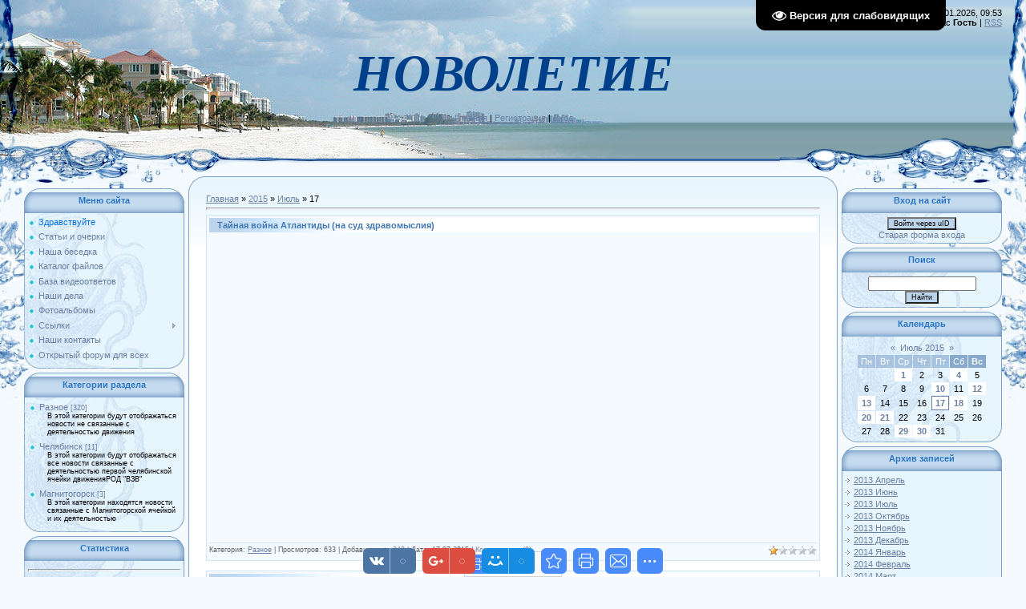

--- FILE ---
content_type: text/html; charset=UTF-8
request_url: http://rod-vzv-ural.ucoz.ru/news/2015-07-17
body_size: 10168
content:
<!DOCTYPE html>
<html>
<head>

	<script type="text/javascript">new Image().src = "//counter.yadro.ru/hit;ucoznet?r"+escape(document.referrer)+(screen&&";s"+screen.width+"*"+screen.height+"*"+(screen.colorDepth||screen.pixelDepth))+";u"+escape(document.URL)+";"+Date.now();</script>
	<script type="text/javascript">new Image().src = "//counter.yadro.ru/hit;ucoz_desktop_ad?r"+escape(document.referrer)+(screen&&";s"+screen.width+"*"+screen.height+"*"+(screen.colorDepth||screen.pixelDepth))+";u"+escape(document.URL)+";"+Date.now();</script>
<meta http-equiv="content-type" content="text/html; charset=UTF-8">
<meta http-equiv="X-UA-Compatible" content="IE=edge" />
<title>17 Июля 2015 - Сайт &quot;Новолетие&quot;</title>


<link type="text/css" rel="StyleSheet" href="/.s/src/css/949.css" />

	<link rel="stylesheet" href="/.s/src/base.min.css" />
	<link rel="stylesheet" href="/.s/src/layer7.min.css" />

	<script src="/.s/src/jquery-1.12.4.min.js"></script>
	
	<script src="/.s/src/uwnd.min.js"></script>
	<script src="//s747.ucoz.net/cgi/uutils.fcg?a=uSD&ca=2&ug=999&isp=0&r=0.837635914649852"></script>
	<link rel="stylesheet" href="/.s/src/ulightbox/ulightbox.min.css" />
	<link rel="stylesheet" href="/.s/src/social.css" />
	<script src="/.s/src/ulightbox/ulightbox.min.js"></script>
	<script src="/.s/src/visually_impaired.min.js"></script>
	<script>
/* --- UCOZ-JS-DATA --- */
window.uCoz = {"ssid":"233627776237460526503","sign":{"7254":"Изменить размер","3125":"Закрыть","7287":"Перейти на страницу с фотографией.","5458":"Следующий","7251":"Запрошенный контент не может быть загружен. Пожалуйста, попробуйте позже.","5255":"Помощник","7252":"Предыдущий","7253":"Начать слайд-шоу"},"language":"ru","country":"US","module":"news","uLightboxType":1,"site":{"domain":null,"host":"rod-vzv-ural.ucoz.ru","id":"0rod-vzv-ural"},"layerType":7};
/* --- UCOZ-JS-CODE --- */
	var uhe    = 2;
	var lng    = 'ru';
	var has    = 0;
	var imgs   = 1;
	var bg     = 1;
	var hwidth = 0;
	var bgs    = [1, 2 ];
	var fonts  = [18,20,22,24,26,28];
	var eyeSVG = '<?xml version="1.0" encoding="utf-8"?><svg width="18" height="18" viewBox="0 0 1750 1750" xmlns="http://www.w3.org/2000/svg"><path fill="#ffffff" d="M1664 960q-152-236-381-353 61 104 61 225 0 185-131.5 316.5t-316.5 131.5-316.5-131.5-131.5-316.5q0-121 61-225-229 117-381 353 133 205 333.5 326.5t434.5 121.5 434.5-121.5 333.5-326.5zm-720-384q0-20-14-34t-34-14q-125 0-214.5 89.5t-89.5 214.5q0 20 14 34t34 14 34-14 14-34q0-86 61-147t147-61q20 0 34-14t14-34zm848 384q0 34-20 69-140 230-376.5 368.5t-499.5 138.5-499.5-139-376.5-368q-20-35-20-69t20-69q140-229 376.5-368t499.5-139 499.5 139 376.5 368q20 35 20 69z"/></svg>';
	jQuery(function ($) {
		document.body.insertAdjacentHTML('afterBegin', '<a id="uhvb" class="in-body top-right" style="background-color:#000000; color:#ffffff; " href="javascript:;" onclick="uvcl();" itemprop="copy">'+eyeSVG+' <b>Версия для слабовидящих</b></a>');
		uhpv(has);
	});
	

		function eRateEntry(select, id, a = 65, mod = 'news', mark = +select.value, path = '', ajax, soc) {
			if (mod == 'shop') { path = `/${ id }/edit`; ajax = 2; }
			( !!select ? confirm(select.selectedOptions[0].textContent.trim() + '?') : true )
			&& _uPostForm('', { type:'POST', url:'/' + mod + path, data:{ a, id, mark, mod, ajax, ...soc } });
		}
 function uSocialLogin(t) {
			var params = {"vkontakte":{"width":790,"height":400},"ok":{"width":710,"height":390},"google":{"height":600,"width":700},"yandex":{"height":515,"width":870},"facebook":{"height":520,"width":950}};
			var ref = escape(location.protocol + '//' + ('rod-vzv-ural.ucoz.ru' || location.hostname) + location.pathname + ((location.hash ? ( location.search ? location.search + '&' : '?' ) + 'rnd=' + Date.now() + location.hash : ( location.search || '' ))));
			window.open('/'+t+'?ref='+ref,'conwin','width='+params[t].width+',height='+params[t].height+',status=1,resizable=1,left='+parseInt((screen.availWidth/2)-(params[t].width/2))+',top='+parseInt((screen.availHeight/2)-(params[t].height/2)-20)+'screenX='+parseInt((screen.availWidth/2)-(params[t].width/2))+',screenY='+parseInt((screen.availHeight/2)-(params[t].height/2)-20));
			return false;
		}
		function TelegramAuth(user){
			user['a'] = 9; user['m'] = 'telegram';
			_uPostForm('', {type: 'POST', url: '/index/sub', data: user});
		}
function loginPopupForm(params = {}) { new _uWnd('LF', ' ', -250, -100, { closeonesc:1, resize:1 }, { url:'/index/40' + (params.urlParams ? '?'+params.urlParams : '') }) }
/* --- UCOZ-JS-END --- */
</script>

	<style>.UhideBlock{display:none; }</style>
</head>

<body style="background:#F4FAFF; margin:0px; padding:0px;">
<div id="utbr8214" rel="s747"></div>

<div style="margin:0;padding:0;background:url('/.s/t/949/1.gif') repeat-x;">

<!--U1AHEADER1Z--><table style="height:215px;background:url('/.s/t/949/2.jpg') no-repeat;" border="0" cellpadding="0" cellspacing="0" width="100%">
<tbody><tr><td width="308"><img src="/.s/t/949/3.jpg" border="0"></td>
<td style="padding-top:55px;" align="center" valign="top"><span style="color: rgb(0, 64, 139); font: italic bold 48pt bold Verdana,Tahoma;"><!-- <logo> -->НОВОЛЕТИЕ<!-- </logo> --></span><br><br><a href="http://rod-vzv-ural.ucoz.ru/" title="Главная"><!--<s5176>-->Главная<!--</s>--></a> | <a href="/register" title="Регистрация"><!--<s3089>-->Регистрация<!--</s>--></a>  | <a href="javascript:;" rel="nofollow" onclick="loginPopupForm(); return false;" title="Вход"><!--<s3087>-->Вход<!--</s>--></a></td>
<td style="background:url('/.s/t/949/4.gif') right no-repeat;text-align:right;padding-right:30px;padding-top:10px;" valign="top">Суббота, 17.01.2026, 09:53<br><!--<s5212>-->Приветствую Вас<!--</s>--> <b>Гость</b> | <a href="http://rod-vzv-ural.ucoz.ru/news/rss/" title="RSS">RSS</a></td></tr>
</tbody></table><!--/U1AHEADER1Z-->

<div style="background:url('/.s/t/949/5.jpg') right top no-repeat;margin:0;padding:0;"><div style="background:url('/.s/t/949/6.jpg') no-repeat;margin:0;padding:0;">

<!-- <middle> -->
<table border="0" cellpadding="0" cellspacing="0" width="100%">
<tr>
<td valign="top" style="width:200px;padding-top:20px;padding-left:30px;">
<!--U1CLEFTER1Z--><!-- <block1> -->

<table border="0" cellpadding="0" cellspacing="0" class="boxTable"><tr><td class="boxTitle"><b><!-- <bt> --><!--<s5184>-->Меню сайта<!--</s>--><!-- </bt> --></b></td></tr><tr><td class="boxContent"><!-- <bc> --><div id="uMenuDiv1" class="uMenuV" style="position:relative;"><ul class="uMenuRoot">
<li><div class="umn-tl"><div class="umn-tr"><div class="umn-tc"></div></div></div><div class="umn-ml"><div class="umn-mr"><div class="umn-mc"><div class="uMenuItem"><a href="/"><span>Здравствуйте</span></a></div></div></div></div><div class="umn-bl"><div class="umn-br"><div class="umn-bc"><div class="umn-footer"></div></div></div></div></li>
<li><div class="umn-tl"><div class="umn-tr"><div class="umn-tc"></div></div></div><div class="umn-ml"><div class="umn-mr"><div class="umn-mc"><div class="uMenuItem"><a href="/publ"><span>Статьи и очерки</span></a></div></div></div></div><div class="umn-bl"><div class="umn-br"><div class="umn-bc"><div class="umn-footer"></div></div></div></div></li>
<li><div class="umn-tl"><div class="umn-tr"><div class="umn-tc"></div></div></div><div class="umn-ml"><div class="umn-mr"><div class="umn-mc"><div class="uMenuItem"><a href="/stuff"><span>Наша беседка</span></a></div></div></div></div><div class="umn-bl"><div class="umn-br"><div class="umn-bc"><div class="umn-footer"></div></div></div></div></li>
<li><div class="umn-tl"><div class="umn-tr"><div class="umn-tc"></div></div></div><div class="umn-ml"><div class="umn-mr"><div class="umn-mc"><div class="uMenuItem"><a href="/load"><span>Каталог файлов</span></a></div></div></div></div><div class="umn-bl"><div class="umn-br"><div class="umn-bc"><div class="umn-footer"></div></div></div></div></li>
<li><div class="umn-tl"><div class="umn-tr"><div class="umn-tc"></div></div></div><div class="umn-ml"><div class="umn-mr"><div class="umn-mc"><div class="uMenuItem"><a href="/index/baza_videootvetov/0-14"><span>База видеоответов</span></a></div></div></div></div><div class="umn-bl"><div class="umn-br"><div class="umn-bc"><div class="umn-footer"></div></div></div></div></li>
<li><div class="umn-tl"><div class="umn-tr"><div class="umn-tc"></div></div></div><div class="umn-ml"><div class="umn-mr"><div class="umn-mc"><div class="uMenuItem"><a href="/blog" target="_blank"><span>Наши дела</span></a></div></div></div></div><div class="umn-bl"><div class="umn-br"><div class="umn-bc"><div class="umn-footer"></div></div></div></div></li>
<li><div class="umn-tl"><div class="umn-tr"><div class="umn-tc"></div></div></div><div class="umn-ml"><div class="umn-mr"><div class="umn-mc"><div class="uMenuItem"><a href="/photo"><span>Фотоальбомы</span></a></div></div></div></div><div class="umn-bl"><div class="umn-br"><div class="umn-bc"><div class="umn-footer"></div></div></div></div></li>
<li style="position:relative;"><div class="umn-tl"><div class="umn-tr"><div class="umn-tc"></div></div></div><div class="umn-ml"><div class="umn-mr"><div class="umn-mc"><div class="uMenuItem"><div class="uMenuArrow"></div><a href="/index/ssylki/0-8"><span>Ссылки</span></a></div></div></div></div><div class="umn-bl"><div class="umn-br"><div class="umn-bc"><div class="umn-footer"></div></div></div></div><ul style="display:none;">
<li><div class="uMenuItem"><a href="/index/sajty_nashikh_soratnikov/0-22"><span>Сайты наших соратников</span></a></div></li>
<li><div class="uMenuItem"><a href="/index/katalog_ssylok/0-23"><span>каталог ссылок</span></a></div></li></ul></li>
<li><div class="umn-tl"><div class="umn-tr"><div class="umn-tc"></div></div></div><div class="umn-ml"><div class="umn-mr"><div class="umn-mc"><div class="uMenuItem"><a href="/index/0-3"><span>Наши контакты</span></a></div></div></div></div><div class="umn-bl"><div class="umn-br"><div class="umn-bc"><div class="umn-footer"></div></div></div></div></li>
<li><div class="umn-tl"><div class="umn-tr"><div class="umn-tc"></div></div></div><div class="umn-ml"><div class="umn-mr"><div class="umn-mc"><div class="uMenuItem"><a href="/forum"><span>Открытый форум для всех</span></a></div></div></div></div><div class="umn-bl"><div class="umn-br"><div class="umn-bc"><div class="umn-footer"></div></div></div></div></li></ul></div><script>$(function(){_uBuildMenu('#uMenuDiv1',0,document.location.href+'/','uMenuItemA','uMenuArrow',2500);})</script><!-- </bc> --></td></tr></table>

<!-- </block1> -->

<!-- <block2> -->

<table border="0" cellpadding="0" cellspacing="0" class="boxTable"><tr><td class="boxTitle"><b><!-- <bt> --><!--<s5351>-->Категории раздела<!--</s>--><!-- </bt> --></b></td></tr><tr><td class="boxContent"><!-- <bc> --><table border="0" cellspacing="1" cellpadding="0" width="100%" class="catsTable"><tr>
					<td style="width:100%" class="catsTd" valign="top" id="cid2">
						<a href="/news/raznoe/1-0-2" class="catName">Разное</a>  <span class="catNumData" style="unicode-bidi:embed;">[320]</span> 
<div class="catDescr">В этой категории будут отображаться новости не связанные с деятельностью движения</div>
					</td></tr><tr>
					<td style="width:100%" class="catsTd" valign="top" id="cid1">
						<a href="/news/novosti_dvizhenija/1-0-1" class="catName">Челябинск</a>  <span class="catNumData" style="unicode-bidi:embed;">[11]</span> 
<div class="catDescr">В этой категории будут отображаться все новости связанные с деятельностью первой челябинской ячейки движенияРОД "ВЗВ"</div>
					</td></tr><tr>
					<td style="width:100%" class="catsTd" valign="top" id="cid3">
						<a href="/news/magnitogorsk/1-0-3" class="catName">Магнитогорск</a>  <span class="catNumData" style="unicode-bidi:embed;">[3]</span> 
<div class="catDescr">В этой категории находятся новости связанные с Магнитогорской ячейкой и их деятельностью</div>
					</td></tr></table><!-- </bc> --></td></tr></table>

<!-- </block2> -->

<!-- <block3> -->

<!-- </block3> -->

<!-- <block4> -->

<!-- </block4> -->

<!-- <block5> -->

<!-- </block5> -->

<!-- <block6> -->

<table border="0" cellpadding="0" cellspacing="0" class="boxTable"><tr><td class="boxTitle"><b><!-- <bt> --><!--<s5195>-->Статистика<!--</s>--><!-- </bt> --></b></td></tr><tr><td class="boxContent"><div align="center"><!-- <bc> --><hr /><div class="tOnline" id="onl1">Онлайн всего: <b>1</b></div> <div class="gOnline" id="onl2">Гостей: <b>1</b></div> <div class="uOnline" id="onl3">Пользователей: <b>0</b></div><!-- </bc> --></div></td></tr></table>

<!-- </block6> -->

<!-- </block7> -->

<!-- </block7> -->

<!-- </block8> -->
<body>
<table
 style="text-align: left; width: 169px; height: 36px; color: rgb(0, 0, 0); background-color: rgb(0, 0, 153);"
 border="1" cellpadding="2" cellspacing="2">
 <tbody>
 <tr>
 <td><a href="" class="">Гость</a></td>
 </tr>
 </tbody>
</table>
<br>
</body>
<!-- </block8> -->

<!-- </block15> -->
<li><a href="//rod-vzv-ural.ucoz.ru/forum/2-8">Обсуждение &quot;Неоднородной вселенной&quot; Н.В.Левашова</a> <span>(29)</span><div style="font:7pt" align="right">[<a href="//rod-vzv-ural.ucoz.ru/forum/2">Неоднородная вселенная</a>]</div></li><li><a href="//rod-vzv-ural.ucoz.ru/forum/3-5">Статьи  Александра Слободчикова</a> <span>(1)</span><div style="font:7pt" align="right">[<a href="//rod-vzv-ural.ucoz.ru/forum/3">Знания Н.В.Левашова и попытка их подмены в лице РНТО</a>]</div></li><li><a href="//rod-vzv-ural.ucoz.ru/forum/10-9">Для дома. для семьи</a> <span>(10)</span><div style="font:7pt" align="right">[<a href="//rod-vzv-ural.ucoz.ru/forum/10">Поговорим ,о том ,о сём</a>]</div></li><li><a href="//rod-vzv-ural.ucoz.ru/forum/11-18">Практики связанные с Землёй Матушкой.</a> <span>(5)</span><div style="font:7pt" align="right">[<a href="//rod-vzv-ural.ucoz.ru/forum/11">Практики</a>]</div></li><li><a href="//rod-vzv-ural.ucoz.ru/forum/15-17">Сновидения</a> <span>(2)</span><div style="font:7pt" align="right">[<a href="//rod-vzv-ural.ucoz.ru/forum/15">Жизнь и смерть</a>]</div></li>
<!-- </block15> -->

<!-- </block18> -->
<script type="text/javascript" src="//ra.revolvermaps.com/0/0/1.js?i=0ip39wza86t&amp;s=200&amp;m=8&amp;v=true&amp;r=false&amp;b=000000&amp;n=false&amp;c=ff0000" async="async"></script>
<!-- </block18> -->

<!-- </block28> -->
<script async src="https://usocial.pro/usocial/usocial.js?js=1.3.0" data-script="usocial" charset="utf-8"></script>
<div class="uSocial-Share" data-pid="32927100c5d1ad459b02b0b3cf34b417" data-type="share" data-options="round-rect,style1,bg,bottom,slide-down,size24,eachCounter1,counter1,counter-after" data-social="print,bookmarks,spoiler,lj,ok,gPlus,mail,vk" data-mobile="vi,wa" ></div>
<!-- </block28> --><!--/U1CLEFTER1Z-->
 </td>

<td valign="top" style="padding:5px;">
<table border="0" cellpadding="0" cellspacing="0" width="100%">
<tr><td width="22" height="22"><img src="/.s/t/949/7.gif" border="0"></td><td style="background:url('/.s/t/949/8.gif');"></td><td width="22" height="22"><img src="/.s/t/949/9.gif" border="0"></td></tr>
<tr><td width="22" valign="top" style="background:url('/.s/t/949/10.gif');"><img src="/.s/t/949/11.gif" border="0"></td><td style="background:url('/.s/t/949/12.gif') repeat-x #FFFFFF;" valign="top"><!-- <body> --><a href="http://rod-vzv-ural.ucoz.ru/"><!--<s5176>-->Главная<!--</s>--></a> &raquo; <a class="dateBar breadcrumb-item" href="/news/2015-00">2015</a> <span class="breadcrumb-sep">&raquo;</span> <a class="dateBar breadcrumb-item" href="/news/2015-07">Июль</a> <span class="breadcrumb-sep">&raquo;</span> <span class="breadcrumb-curr">17</span> <hr />
<div id="nativeroll_video_cont" style="display:none;"></div><table border="0" width="100%" cellspacing="0" cellpadding="0" class="dayAllEntries"><tr><td class="archiveEntries"><div id="entryID313"><table border="0" cellpadding="0" cellspacing="0" width="100%" class="eBlock"><tr><td style="padding:3px;">

<div class="eTitle" style="text-align:left;">
<a class="color-click" href="/news/tajnaja_vojna_atlantidy_na_sud_zdravomyslija/2015-07-17-313" >Тайная война Атлантиды (на суд здравомыслия)</a></div>
<div class="eMessage" style="text-align:left;clear:both;padding-top:2px;padding-bottom:2px;"><p><iframe frameborder="0" height="360" src="https://vk.com/video_ext.php?oid=67207226&amp;id=171400418&amp;hash=ac17204c04de5e91" width="607"></iframe></p></div>
<div class="eDetails" style="clear:both;">
<div style="float:right">
		<style type="text/css">
			.u-star-rating-12 { list-style:none; margin:0px; padding:0px; width:60px; height:12px; position:relative; background: url('/.s/img/stars/3/12.png') top left repeat-x }
			.u-star-rating-12 li{ padding:0px; margin:0px; float:left }
			.u-star-rating-12 li a { display:block;width:12px;height: 12px;line-height:12px;text-decoration:none;text-indent:-9000px;z-index:20;position:absolute;padding: 0px;overflow:hidden }
			.u-star-rating-12 li a:hover { background: url('/.s/img/stars/3/12.png') left center;z-index:2;left:0px;border:none }
			.u-star-rating-12 a.u-one-star { left:0px }
			.u-star-rating-12 a.u-one-star:hover { width:12px }
			.u-star-rating-12 a.u-two-stars { left:12px }
			.u-star-rating-12 a.u-two-stars:hover { width:24px }
			.u-star-rating-12 a.u-three-stars { left:24px }
			.u-star-rating-12 a.u-three-stars:hover { width:36px }
			.u-star-rating-12 a.u-four-stars { left:36px }
			.u-star-rating-12 a.u-four-stars:hover { width:48px }
			.u-star-rating-12 a.u-five-stars { left:48px }
			.u-star-rating-12 a.u-five-stars:hover { width:60px }
			.u-star-rating-12 li.u-current-rating { top:0 !important; left:0 !important;margin:0 !important;padding:0 !important;outline:none;background: url('/.s/img/stars/3/12.png') left bottom;position: absolute;height:12px !important;line-height:12px !important;display:block;text-indent:-9000px;z-index:1 }
		</style><script>
			var usrarids = {};
			function ustarrating(id, mark) {
				if (!usrarids[id]) {
					usrarids[id] = 1;
					$(".u-star-li-"+id).hide();
					_uPostForm('', { type:'POST', url:`/news`, data:{ a:65, id, mark, mod:'news', ajax:'2' } })
				}
			}
		</script><ul id="uStarRating313" class="uStarRating313 u-star-rating-12" title="Рейтинг: 1.0/1">
			<li id="uCurStarRating313" class="u-current-rating uCurStarRating313" style="width:20%;"></li></ul></div>
<span class="e-category"><span class="ed-title">Категория:</span> <span class="ed-value"><a href="/news/raznoe/1-0-2">Разное</a></span></span><span class="ed-sep"> | </span>
<span class="e-reads"><span class="ed-title">Просмотров:</span> <span class="ed-value">633</span></span><span class="ed-sep"> | </span>
<span class="e-author"><span class="ed-title">Добавил:</span> <span class="ed-value" ><a href="javascript:;" rel="nofollow" onclick="window.open('/index/8-1', 'up1', 'scrollbars=1,top=0,left=0,resizable=1,width=700,height=375'); return false;">veter348</a></span></span><span class="ed-sep"> | </span>
<span class="e-date"><span class="ed-title">Дата:</span> <span class="ed-value" title="13:21">17.07.2015</span></span>
<span class="ed-sep"> | </span><a class="e-comments" href="/news/tajnaja_vojna_atlantidy_na_sud_zdravomyslija/2015-07-17-313#comments">Комментарии (0)</a>
</div></td></tr></table><br /></div><div id="entryID312"><table border="0" cellpadding="0" cellspacing="0" width="100%" class="eBlock"><tr><td style="padding:3px;">

<div class="eTitle" style="text-align:left;">
<a class="color-click" href="/news/medicina_ili_magija/2015-07-17-312" >Медицина или магия?</a></div>
<div class="eMessage" style="text-align:left;clear:both;padding-top:2px;padding-bottom:2px;"><p style="text-align: justify;"><span style="font-size:14px;"><span style="color: rgb(255, 0, 0);"><strong><span style="background-color: rgb(240, 248, 255);">Медицина или магия?</span><br />
<span style="background-color: rgb(240, 248, 255);">Интервью с кандидатом медицинских наук, специалистом по прикладной кинезиологии, Никитой Юрьевичем Янушанцем + осмотр у него. На меня произвело сильное впечатление. Некоторые моменты на уровне магии...</span></strong></span></span></p>

<p><iframe allowfullscreen="" frameborder="0" height="360" src="//www.youtube.com/embed/CCPnt46qy1I" width="640"></iframe></p></div>
<div class="eDetails" style="clear:both;">
<div style="float:right"><ul id="uStarRating312" class="uStarRating312 u-star-rating-12" title="Рейтинг: 0.0/0">
			<li id="uCurStarRating312" class="u-current-rating uCurStarRating312" style="width:0%;"></li></ul></div>
<span class="e-category"><span class="ed-title">Категория:</span> <span class="ed-value"><a href="/news/raznoe/1-0-2">Разное</a></span></span><span class="ed-sep"> | </span>
<span class="e-reads"><span class="ed-title">Просмотров:</span> <span class="ed-value">641</span></span><span class="ed-sep"> | </span>
<span class="e-author"><span class="ed-title">Добавил:</span> <span class="ed-value" ><a href="javascript:;" rel="nofollow" onclick="window.open('/index/8-1', 'up1', 'scrollbars=1,top=0,left=0,resizable=1,width=700,height=375'); return false;">veter348</a></span></span><span class="ed-sep"> | </span>
<span class="e-date"><span class="ed-title">Дата:</span> <span class="ed-value" title="12:20">17.07.2015</span></span>
<span class="ed-sep"> | </span><a class="e-comments" href="/news/medicina_ili_magija/2015-07-17-312#comments">Комментарии (0)</a>
</div></td></tr></table><br /></div></td></tr></table><!-- </body> --></td><td width="22" valign="top" style="background:url('/.s/t/949/13.gif');"><img src="/.s/t/949/14.gif" border="0"></td></tr>
<tr><td width="22" height="22"><img src="/.s/t/949/15.gif" border="0"></td><td style="background:url('/.s/t/949/16.gif');"></td><td width="22" height="22"><img src="/.s/t/949/17.gif" border="0"></td></tr>
</table>
</td>

  
<td valign="top" style="width:200px;padding-top:20px;padding-right:30px;">

<!--U1DRIGHTER1Z--><!-- <block7> -->

<table border="0" cellpadding="0" cellspacing="0" class="boxTable"><tbody><tr><td class="boxTitle"><span style="font-weight: bold;"><!-- <bt> --><!--<s5158>-->Вход на сайт<!--</s>--><!-- </bt> --></span></td></tr><tr><td class="boxContent"><!-- <bc> --><div id="uidLogForm" class="auth-block" align="center">
				<div id="uidLogButton" class="auth-block-social">
					<div class="login-button-container"><button class="loginButton" onclick="window.open('https://login.uid.me/?site=0rod-vzv-ural&amp;ref='+escape(location.protocol + '//' + ('rod-vzv-ural.ucoz.ru' || location.hostname) + location.pathname + ((location.hash ? (location.search ? location.search + '&' : '?') + 'rnd=' + Date.now() + location.hash : (location.search || '' )))),'uidLoginWnd','width=580,height=450,resizable=yes,titlebar=yes')">Войти через uID</button></div>
					<div class="auth-social-list"><a href="javascript:;" onclick="return uSocialLogin('vkontakte');" data-social="vkontakte" class="login-with vkontakte" title="Войти через ВКонтакте" rel="nofollow"><i></i></a><a href="javascript:;" onclick="return uSocialLogin('facebook');" data-social="facebook" class="login-with facebook" title="Войти через Facebook" rel="nofollow"><i></i></a><a href="javascript:;" onclick="return uSocialLogin('yandex');" data-social="yandex" class="login-with yandex" title="Войти через Яндекс" rel="nofollow"><i></i></a><a href="javascript:;" onclick="return uSocialLogin('google');" data-social="google" class="login-with google" title="Войти через Google" rel="nofollow"><i></i></a><a href="javascript:;" onclick="return uSocialLogin('ok');" data-social="ok" class="login-with ok" title="Войти через Одноклассники" rel="nofollow"><i></i></a></div>
					<div class="auth-block-switcher">
						<a href="javascript:;" class="noun" onclick="document.getElementById('uidLogButton').style.display='none';document.getElementById('baseLogForm').style.display='';" title="Используйте, если окно авторизации через uID не открывается">Старая форма входа</a>
					</div>
				</div>
				<div id="baseLogForm" class="auth-block-base" style="display:none">
		<script>
		sendFrm549650 = function( form, data = {} ) {
			var o   = $('#frmLg549650')[0];
			var pos = _uGetOffset(o);
			var o2  = $('#blk549650')[0];
			document.body.insertBefore(o2, document.body.firstChild);
			$(o2).css({top:(pos['top'])+'px',left:(pos['left'])+'px',width:o.offsetWidth+'px',height:o.offsetHeight+'px',display:''}).html('<div align="left" style="padding:5px;"><div class="myWinLoad"></div></div>');
			_uPostForm(form, { type:'POST', url:'/index/sub/', data, error:function() {
				$('#blk549650').html('<div align="" style="padding:10px;"><div class="myWinLoadSF" title="Невозможно выполнить запрос, попробуйте позже"></div></div>');
				_uWnd.alert('<div class="myWinError">Невозможно выполнить запрос, попробуйте позже</div>', '', {w:250, h:90, tm:3000, pad:'15px'} );
				setTimeout("$('#blk549650').css('display', 'none');", '1500');
			}});
			return false
		}
		
		</script>

		<div id="blk549650" style="border:1px solid #CCCCCC;position:absolute;z-index:82;background:url('/.s/img/fr/g.gif');display:none;"></div>

		<form id="frmLg549650" class="login-form local-auth" action="/index/sub/" method="post" onsubmit="return sendFrm549650(this)" data-submitter="sendFrm549650">
			
<table border="0" cellpadding="0" cellspacing="1" width="100%">

</tr><tr><td nowrap="nowrap" width="20%">E-mail:</td><td><input class="loginField" name="user" value="" size="20" style="width:100%;" maxlength="50" type="text"></td></tr>
<tr><td>Пароль:</td><td><input class="loginField" name="password" size="20" style="width:100%" maxlength="15" type="password"></td></tr>
</tbody></table>
<table border="0" cellpadding="0" cellspacing="1" width="100%">
<tbody><tr><td nowrap=""><span style="font-weight: bold;"><input id="remday" name="rem" value="1" checked="checked" type="checkbox"><label for="remday">запомнить</label> <br><input id="hidday" name="hidden" value="1" type="checkbox"><label for="hidday">скрытый</label></span></td><td valign="top" align="right"><input class="loginButton" name="sbm" value="Вход" type="submit"></td></tr>
<tr><td colspan="2"><div style="font-size:7pt;text-align:center;"><span style="font-size: 12pt; font-weight: bold;"><a href="javascript:;" rel="nofollow" onclick="new _uWnd('Prm','Напоминание пароля',300,130,{ closeonesc:1 },{url:'/index/5'});return false;">Забыл пароль</a> | <a href="/register">Регистрация</a></span></div></td></tr>
</tbody></table>

			<input type="hidden" name="a"    value="2" />
			<input type="hidden" name="ajax" value="1" />
			<input type="hidden" name="rnd"  value="650" />
			
			<div class="social-label">или</div><div class="auth-social-list"><a href="javascript:;" onclick="return uSocialLogin('vkontakte');" data-social="vkontakte" class="login-with vkontakte" title="Войти через ВКонтакте" rel="nofollow"><i></i></a><a href="javascript:;" onclick="return uSocialLogin('facebook');" data-social="facebook" class="login-with facebook" title="Войти через Facebook" rel="nofollow"><i></i></a><a href="javascript:;" onclick="return uSocialLogin('yandex');" data-social="yandex" class="login-with yandex" title="Войти через Яндекс" rel="nofollow"><i></i></a><a href="javascript:;" onclick="return uSocialLogin('google');" data-social="google" class="login-with google" title="Войти через Google" rel="nofollow"><i></i></a><a href="javascript:;" onclick="return uSocialLogin('ok');" data-social="ok" class="login-with ok" title="Войти через Одноклассники" rel="nofollow"><i></i></a></div>
		</form></div></div><!-- </bc> --></td></tr></tbody></table>

<!-- </block7> -->

<!-- <block8> -->

<!-- </block8> -->

<!-- <block9> -->

<!-- </block9> -->

<!-- <block10> -->

<table border="0" cellpadding="0" cellspacing="0" class="boxTable"><tbody><tr><td class="boxTitle"><span style="font-weight: bold;"><!-- <bt> --><!--<s3163>-->Поиск<!--</s>--><!-- </bt> --></span></td></tr><tr><td class="boxContent"><div align="center"><!-- <bc> -->
		<div class="searchForm">
			<form onsubmit="this.sfSbm.disabled=true" method="get" style="margin:0" action="/search/">
				<div align="center" class="schQuery">
					<input type="text" name="q" maxlength="30" size="20" class="queryField" />
				</div>
				<div align="center" class="schBtn">
					<input type="submit" class="searchSbmFl" name="sfSbm" value="Найти" />
				</div>
				<input type="hidden" name="t" value="0">
			</form>
		</div><!-- </bc> --></div></td></tr></tbody></table>

<!-- </block10> -->

<!-- <block11> -->

<table border="0" cellpadding="0" cellspacing="0" class="boxTable"><tbody><tr><td class="boxTitle"><span style="font-weight: bold;"><!-- <bt> --><!--<s5171>-->Календарь<!--</s>--><!-- </bt> --></span></td></tr><tr><td class="boxContent"><div align="center"><!-- <bc> -->
		<table border="0" cellspacing="1" cellpadding="2" class="calTable">
			<tr><td align="center" class="calMonth" colspan="7"><a title="Июнь 2015" class="calMonthLink cal-month-link-prev" rel="nofollow" href="/news/2015-06">&laquo;</a>&nbsp; <a class="calMonthLink cal-month-current" rel="nofollow" href="/news/2015-07">Июль 2015</a> &nbsp;<a title="Август 2015" class="calMonthLink cal-month-link-next" rel="nofollow" href="/news/2015-08">&raquo;</a></td></tr>
		<tr>
			<td align="center" class="calWday">Пн</td>
			<td align="center" class="calWday">Вт</td>
			<td align="center" class="calWday">Ср</td>
			<td align="center" class="calWday">Чт</td>
			<td align="center" class="calWday">Пт</td>
			<td align="center" class="calWdaySe">Сб</td>
			<td align="center" class="calWdaySu">Вс</td>
		</tr><tr><td>&nbsp;</td><td>&nbsp;</td><td align="center" class="calMdayIs"><a class="calMdayLink" href="/news/2015-07-01" title="1 Сообщений">1</a></td><td align="center" class="calMday">2</td><td align="center" class="calMday">3</td><td align="center" class="calMdayIs"><a class="calMdayLink" href="/news/2015-07-04" title="1 Сообщений">4</a></td><td align="center" class="calMday">5</td></tr><tr><td align="center" class="calMday">6</td><td align="center" class="calMday">7</td><td align="center" class="calMday">8</td><td align="center" class="calMday">9</td><td align="center" class="calMdayIs"><a class="calMdayLink" href="/news/2015-07-10" title="2 Сообщений">10</a></td><td align="center" class="calMday">11</td><td align="center" class="calMdayIs"><a class="calMdayLink" href="/news/2015-07-12" title="1 Сообщений">12</a></td></tr><tr><td align="center" class="calMdayIs"><a class="calMdayLink" href="/news/2015-07-13" title="1 Сообщений">13</a></td><td align="center" class="calMday">14</td><td align="center" class="calMday">15</td><td align="center" class="calMday">16</td><td align="center" class="calMdayIsA"><a class="calMdayLink" href="/news/2015-07-17" title="2 Сообщений">17</a></td><td align="center" class="calMdayIs"><a class="calMdayLink" href="/news/2015-07-18" title="1 Сообщений">18</a></td><td align="center" class="calMday">19</td></tr><tr><td align="center" class="calMdayIs"><a class="calMdayLink" href="/news/2015-07-20" title="2 Сообщений">20</a></td><td align="center" class="calMdayIs"><a class="calMdayLink" href="/news/2015-07-21" title="1 Сообщений">21</a></td><td align="center" class="calMday">22</td><td align="center" class="calMday">23</td><td align="center" class="calMday">24</td><td align="center" class="calMday">25</td><td align="center" class="calMday">26</td></tr><tr><td align="center" class="calMday">27</td><td align="center" class="calMday">28</td><td align="center" class="calMdayIs"><a class="calMdayLink" href="/news/2015-07-29" title="1 Сообщений">29</a></td><td align="center" class="calMdayIs"><a class="calMdayLink" href="/news/2015-07-30" title="2 Сообщений">30</a></td><td align="center" class="calMday">31</td></tr></table><!-- </bc> --></div></td></tr></tbody></table>

<!-- </block11> -->

<!-- <block12> -->

<table border="0" cellpadding="0" cellspacing="0" class="boxTable"><tbody><tr><td class="boxTitle"><span style="font-weight: bold;"><!-- <bt> --><!--<s5347>-->Архив записей<!--</s>--><!-- </bt> --></span></td></tr><tr><td class="boxContent"><!-- <bc> --><ul class="archUl"><li class="archLi"><a class="archLink" href="/news/2013-04">2013 Апрель</a></li><li class="archLi"><a class="archLink" href="/news/2013-06">2013 Июнь</a></li><li class="archLi"><a class="archLink" href="/news/2013-07">2013 Июль</a></li><li class="archLi"><a class="archLink" href="/news/2013-10">2013 Октябрь</a></li><li class="archLi"><a class="archLink" href="/news/2013-11">2013 Ноябрь</a></li><li class="archLi"><a class="archLink" href="/news/2013-12">2013 Декабрь</a></li><li class="archLi"><a class="archLink" href="/news/2014-01">2014 Январь</a></li><li class="archLi"><a class="archLink" href="/news/2014-02">2014 Февраль</a></li><li class="archLi"><a class="archLink" href="/news/2014-03">2014 Март</a></li><li class="archLi"><a class="archLink" href="/news/2014-04">2014 Апрель</a></li><li class="archLi"><a class="archLink" href="/news/2014-05">2014 Май</a></li><li class="archLi"><a class="archLink" href="/news/2014-06">2014 Июнь</a></li><li class="archLi"><a class="archLink" href="/news/2014-07">2014 Июль</a></li><li class="archLi"><a class="archLink" href="/news/2014-08">2014 Август</a></li><li class="archLi"><a class="archLink" href="/news/2014-09">2014 Сентябрь</a></li><li class="archLi"><a class="archLink" href="/news/2014-10">2014 Октябрь</a></li><li class="archLi"><a class="archLink" href="/news/2014-11">2014 Ноябрь</a></li><li class="archLi"><a class="archLink" href="/news/2014-12">2014 Декабрь</a></li><li class="archLi"><a class="archLink" href="/news/2015-01">2015 Январь</a></li><li class="archLi"><a class="archLink" href="/news/2015-02">2015 Февраль</a></li><li class="archLi"><a class="archLink" href="/news/2015-03">2015 Март</a></li><li class="archLi"><a class="archLink" href="/news/2015-04">2015 Апрель</a></li><li class="archLi"><a class="archLink" href="/news/2015-05">2015 Май</a></li><li class="archLi"><a class="archLink" href="/news/2015-06">2015 Июнь</a></li><li class="archLi"><a class="archLink" href="/news/2015-07">2015 Июль</a></li><li class="archLi"><a class="archLink" href="/news/2015-08">2015 Август</a></li><li class="archLi"><a class="archLink" href="/news/2015-09">2015 Сентябрь</a></li><li class="archLi"><a class="archLink" href="/news/2015-10">2015 Октябрь</a></li><li class="archLi"><a class="archLink" href="/news/2015-11">2015 Ноябрь</a></li><li class="archLi"><a class="archLink" href="/news/2015-12">2015 Декабрь</a></li><li class="archLi"><a class="archLink" href="/news/2016-01">2016 Январь</a></li><li class="archLi"><a class="archLink" href="/news/2016-02">2016 Февраль</a></li><li class="archLi"><a class="archLink" href="/news/2016-03">2016 Март</a></li><li class="archLi"><a class="archLink" href="/news/2016-04">2016 Апрель</a></li><li class="archLi"><a class="archLink" href="/news/2016-05">2016 Май</a></li><li class="archLi"><a class="archLink" href="/news/2016-08">2016 Август</a></li><li class="archLi"><a class="archLink" href="/news/2016-09">2016 Сентябрь</a></li><li class="archLi"><a class="archLink" href="/news/2016-10">2016 Октябрь</a></li><li class="archLi"><a class="archLink" href="/news/2016-11">2016 Ноябрь</a></li><li class="archLi"><a class="archLink" href="/news/2016-12">2016 Декабрь</a></li><li class="archLi"><a class="archLink" href="/news/2017-01">2017 Январь</a></li><li class="archLi"><a class="archLink" href="/news/2017-02">2017 Февраль</a></li></ul><!-- </bc> --></td></tr></tbody></table>

<!-- </block12> -->

<!-- <block13> --> 
<table border="0" cellpadding="0" cellspacing="0" class="boxTable"><tbody><tr><td class="boxTitle"><span style="font-weight: bold;"><!-- <bt> --><!--<s5204>-->Друзья сайта<!--</s>--><!-- </bt> --></span></td></tr><tr><td class="boxContent"><!-- <bc> --><!--<s1546>--><li><a href="//blog.ucoz.ru/" target="_blank">Официальный блог</a></li> <li><a href="//forum.ucoz.ru/" target="_blank">Сообщество uCoz</a></li> <li><a href="//faq.ucoz.ru/" target="_blank">FAQ по системе</a></li> <li><a href="//manual.ucoz.net/" target="_blank">Инструкции для uCoz</a></li><li><a href="http://dragradio.com/" target="_blank">Тёмка Радио</a></li><!--</s>--><!-- </bc> --></td></tr></tbody></table>
<!-- </block13> -->

<!-- </block14> -->
<table border="0" cellpadding="0" cellspacing="0" class="boxTable"><tbody><tr><td class="boxTitle"><span style="font-weight: bold;">Прибавка к зарплате<br> и пенсии <!--</s>--><!-- </bt> --></span></td></tr><tr><td class="boxContent"><!-- <bc> --><!--<s1546>--><li><a href="http://sbkarta.ru/trophi" target="_blank"><b><font size="4" style="font-size: 14pt;">Сберкарта</font></b></a></li><!--</s>--><!-- </bc> --></td></tr></tbody></table>
<!-- </block14> --><!--/U1DRIGHTER1Z-->
</td>
 
</tr>
</table>
<!-- </middle> -->

<!--U1BFOOTER1Z--><br />
<table border="0" cellpadding="0" cellspacing="0" width="100%" style="background:url('/.s/t/949/18.gif') repeat-x;">
<tr><td valign="top"><img src="/.s/t/949/19.jpg" border="0"></td><td align="center" style="padding-top:10px;"><!-- <copy> -->Copyright MyCorp &copy; 2026<!-- </copy> --> | <!-- "' --><span class="pbX9jKMJ"><a href="https://www.ucoz.ru/"><img style="width:80px; height:15px;" src="/.s/img/cp/55.gif" alt="" /></a></span><!-- Yandex.Metrika counter --><script src="//mc.yandex.ru/metrika/watch.js" type="text/javascript"></script><script type="text/javascript">try { var yaCounter21073939 = new Ya.Metrika({id:21073939});} catch(e) { }</script><noscript><div><img src="//mc.yandex.ru/watch/21073939" style="position:absolute; left:-9999px;" alt="" /></div></noscript><!-- /Yandex.Metrika counter --></td><td valign="top" align="right"><img src="/.s/t/949/20.jpg" border="0"></td></tr>
</table><!--/U1BFOOTER1Z-->
</div></div>
</div>
</body>

</html>


<!-- uSocial -->
	<script async src="https://usocial.pro/usocial/usocial.js" data-script="usocial" charset="utf-8"></script>
	<div class="uSocial-Share" data-pid="6e7994242f088c1dd0f1c810c2e3e72b" data-type="share"
		data-options="round-rect,style1,bottom,slide-down,size32,eachCounter1,counter0"
		data-social="vk,gPlus,mail,bookmarks,print,email,spoiler"></div>
	<!-- /uSocial --><script>
		var uSocial = document.querySelectorAll(".uSocial-Share") || [];
			for (var i = 0; i < uSocial.length; i++) {
				if (uSocial[i].parentNode.style.display === 'none') {
					uSocial[i].parentNode.style.display = '';
				}
			}
	</script>
<!-- 0.0996900 (s747) -->